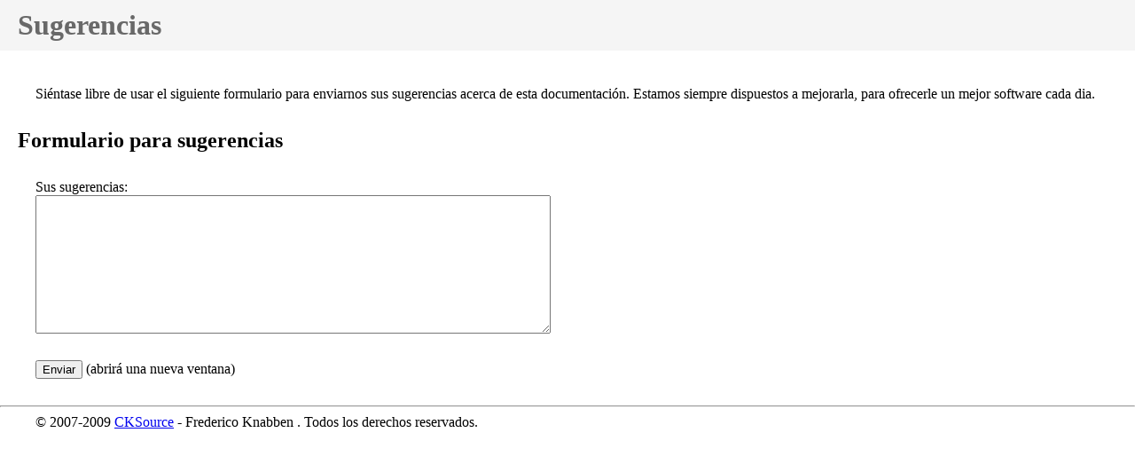

--- FILE ---
content_type: text/html
request_url: http://www.wz-kb.com/fckeditor/editor/ckfinder/core/help/es/files/suggestions.html
body_size: 1050
content:
<!DOCTYPE HTML PUBLIC "-//W3C//DTD HTML 4.01 Transitional//EN"
	"http://www.w3.org/TR/html4/loose.dtd">
<html lang="es">
<head>
	<meta http-equiv="Content-Type" content="text/html; charset=UTF-8">
	<title>Guía del usuario de CKFinder</title>
	<link href="other/help.css" type="text/css" rel="stylesheet">
	<script type="text/javascript" src="other/help.js"></script>
	<script type="text/javascript">

function CheckForm()
{
	if ( document.getElementById( 'xSuggestion' ).value == '' )
	{
		alert( 'Por favor, escriba sus sugerencias antes de pulsar el botón de Enviar' ) ;
		return false ;
	}

	document.getElementById( 'xSubmit' ).disabled = true ;
	document.getElementById( 'spamcheck' ).value = 9945 + 13671 ;

	return true ;
}

	</script>
</head>
<body>
	<h1>
	Sugerencias</h1>
	<p>
		Si&eacute;ntase libre de usar el siguiente formulario para enviarnos sus sugerencias acerca de esta documentaci&oacute;n. Estamos siempre dispuestos a mejorarla, para ofrecerle un mejor software cada dia.</p>
	<h2>
		Formulario para sugerencias </h2>
	<form action="http://cksource.com/ckfinder/doc_suggestion" target="_blank" method="post"
		onsubmit="return CheckForm();">
		<input type="hidden" name="doc" value="CKFinder User's Guide" />
		<input type="hidden" name="spamcheck" id="spamcheck" value="7832" />
		<p>
			Sus sugerencias: <br />
			<textarea id="xSuggestion" name="suggestion" cols="70" rows="10"></textarea></p>
		<p>
			<input id="xSubmit" type="submit" value="Enviar" />
			(abrir&aacute; una nueva ventana)</p>
	</form>
</body>
</html>


--- FILE ---
content_type: text/css
request_url: http://www.wz-kb.com/fckeditor/editor/ckfinder/core/help/es/files/other/help.css
body_size: 389
content:
body
{
	margin: 0px;
	font-family: Georgia, Trebuchet, Trebuchet MS, Verdana;
}

h1
{
	background-color: #f5f5f5;
	color: #696969;
	padding-left: 20px;
	padding-right: 20px;
	padding-top: 10px;
	padding-bottom: 10px;
	margin: 0px;
	margin-bottom: 40px;
}

p, ul, ol
{
	margin-bottom: 30px;
	margin-top: 0px;
	margin-left: 40px;
	margin-right: 40px;
}

ol, ul
{
	padding-left:40px;
}

h2
{
	margin-left: 20px;
	margin-bottom: 30px;
	margin-top: 0px;
}

h3
{
	margin-left: 40px;
	margin-bottom: 15px;
	margin-top: 0px;
}

hr
{
	margin-top: 0px;
}

.info
{
	font-weight: bold;
}

.warning
{
	font-weight: bold;
	color: #ff0000;
}


--- FILE ---
content_type: application/javascript
request_url: http://www.wz-kb.com/fckeditor/editor/ckfinder/core/help/es/files/other/help.js
body_size: 419
content:
window.onload = function()
{
	var copyP = document.createElement( 'p' ) ;
	copyP.className = 'copyright' ;
	copyP.innerHTML = '&copy; 2007-2009 <a href="http://cksource.com" target="_blank">CKSource</a> - Frederico Knabben . Todos los derechos reservados.<br /><br />' ;
	document.body.appendChild( document.createElement( 'hr' ) ) ;
	document.body.appendChild( copyP ) ;

	window.top.SetActiveTopic( window.location.pathname ) ;
}
